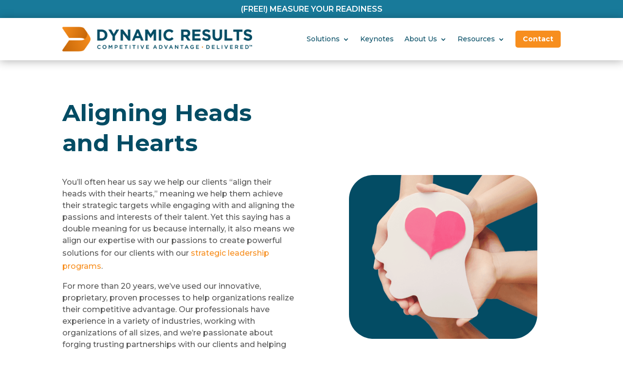

--- FILE ---
content_type: text/css
request_url: https://dynamicresults.com/wp-content/et-cache/222/et-core-unified-222.min.css?ver=1757002838
body_size: 324
content:
.et-db #et-boc .et_pb_module .forminator-ui.forminator-custom-form[data-design=flat] .forminator-button,.forminator-ui.forminator-custom-form[data-design=flat] .forminator-button{border-radius:5px!important;padding:15px!important}.nav li{line-height:1.1em!important}@media only screen and (min-width:768px){.rm_new_grid_blog .et_pb_post{min-height:650px;max-height:650px}}.et_mobile_menu{overflow:scroll!important;max-height:80vh}@media (min-width:981px){.cta_button{align-self:center}.et_pb_menu--with-logo .et_pb_menu__menu>nav>ul>li.cta_button>a{background:#F78E1E;border-radius:5px;color:white!important;padding:10px 15px;font-weight:700}.et_pb_menu--with-logo .et_pb_menu__menu>nav>ul>li.cta_button>a:hover{background-color:#034C64;opacity:1}}.searchandfilter ul{padding-left:0px;display:flex;align-items:flex-end;flex-wrap:wrap;width:100%}.searchandfilter li{width:100%;padding-right:0px}.searchandfilter li:nth-of-type(4){flex:none;padding:0px}.searchandfilter h4{text-transform:uppercase;margin-bottom:0px;font-size:15px}.searchandfilter input{padding:10px 16px;font-size:15px;border-radius:12px;border:solid 1px #222222;width:100%}.searchandfilter input[type="submit"]{background:#1a799a;border:solid 1px #1a799a;color:white;font-weight:bold;cursor:pointer;margin-top:25px}.searchandfilter input[type="submit"]:hover{background:#034C64}.searchandfilter select{width:100%;font-size:15px;color:black;padding:10px 48px 10px 16px;border-radius:12px;border:solid 1px #222222;-webkit-appearance:none;-moz-appearance:none;appearance:none;cursor:pointer;background-image:url("https://dynamicresults.com/wp-content/uploads/2024/05/chevron-down-solid.png");background-repeat:no-repeat,repeat;background-position:right 18px top 50%,0 0;background-size:0.85em auto,100%;text-overflow:ellipsis}@media (min-width:768px){.searchandfilter li{flex:1;width:auto;padding-right:20px}.searchandfilter input[type="submit"]{margin-top:0px}}

--- FILE ---
content_type: text/css
request_url: https://dynamicresults.com/wp-content/et-cache/222/et-core-unified-tb-1712-tb-142-deferred-222.min.css?ver=1757002841
body_size: 758
content:
div.et_pb_section.et_pb_section_0_tb_footer{background-image:linear-gradient(180deg,#59a3bc 0%,#034c64 100%)!important}.et_pb_section_0_tb_footer{min-height:284px}.et_pb_section_0_tb_footer.et_pb_section{padding-top:3px;padding-bottom:0px}.et_pb_text_0_tb_footer.et_pb_text,.et_pb_blurb_0_tb_footer.et_pb_blurb .et_pb_module_header,.et_pb_blurb_0_tb_footer.et_pb_blurb .et_pb_module_header a,.et_pb_text_1_tb_footer.et_pb_text,.et_pb_text_1_tb_footer.et_pb_text a{color:#FFFFFF!important}.et_pb_text_0_tb_footer{line-height:1.8em;font-size:20px;line-height:1.8em}.et_pb_text_0_tb_footer a{line-height:1.7em}.et_pb_text_0_tb_footer h1,.et_pb_text_1_tb_footer h1{font-size:48px;color:#034C64!important}.et_pb_text_0_tb_footer h2{font-size:48px;color:#FFFFFF!important;text-align:center}.et_pb_text_0_tb_footer h3{font-weight:300;font-size:32px;color:#FFFFFF!important;text-align:center}.et_pb_section_1_tb_footer{min-height:425px}.et_pb_section_1_tb_footer.et_pb_section{padding-bottom:0px;background-color:#034C64!important}.et_pb_image_0_tb_footer{text-align:left;margin-left:0}.et_pb_blurb_0_tb_footer.et_pb_blurb,.et_pb_blurb_2_tb_footer.et_pb_blurb .et_pb_blurb_description a,.et_pb_blurb_3_tb_footer.et_pb_blurb .et_pb_blurb_description a{font-size:20px;color:#FFFFFF!important}.et_pb_blurb_0_tb_footer .et_pb_main_blurb_image .et_pb_only_image_mode_wrap,.et_pb_blurb_0_tb_footer .et_pb_main_blurb_image .et-pb-icon{background-color:RGBA(255,255,255,0)}.et_pb_blurb_0_tb_footer .et-pb-icon{color:#F78E1E;font-family:FontAwesome!important;font-weight:900!important}.et_pb_blurb_1_tb_footer.et_pb_blurb,.et_pb_blurb_2_tb_footer.et_pb_blurb,.et_pb_blurb_3_tb_footer.et_pb_blurb{font-size:20px;color:#FFFFFF!important;letter-spacing:1px}.et_pb_blurb_1_tb_footer .et-pb-icon,.et_pb_blurb_3_tb_footer .et-pb-icon{font-size:25px;color:#F78E1E;font-family:ETmodules!important;font-weight:400!important}.et_pb_blurb_2_tb_footer .et-pb-icon{font-size:25px;color:#F78E1E;font-family:FontAwesome!important;font-weight:900!important}.et_pb_section_2_tb_footer.et_pb_section{background-color:#034C64!important}.et_pb_text_1_tb_footer a{text-decoration:underline;line-height:1.7em}.et_pb_text_1_tb_footer h2{font-size:48px}.et_pb_column_2_tb_footer{padding-left:75px}@media only screen and (min-width:981px){.et_pb_row_0_tb_footer,body #page-container .et-db #et-boc .et-l .et_pb_row_0_tb_footer.et_pb_row,body.et_pb_pagebuilder_layout.single #page-container #et-boc .et-l .et_pb_row_0_tb_footer.et_pb_row,body.et_pb_pagebuilder_layout.single.et_full_width_page #page-container #et-boc .et-l .et_pb_row_0_tb_footer.et_pb_row{width:50%}}@media only screen and (max-width:980px){.et_pb_row_0_tb_footer,body #page-container .et-db #et-boc .et-l .et_pb_row_0_tb_footer.et_pb_row,body.et_pb_pagebuilder_layout.single #page-container #et-boc .et-l .et_pb_row_0_tb_footer.et_pb_row,body.et_pb_pagebuilder_layout.single.et_full_width_page #page-container #et-boc .et-l .et_pb_row_0_tb_footer.et_pb_row{width:50%}.et_pb_text_0_tb_footer h3{font-size:32px}.et_pb_image_0_tb_footer .et_pb_image_wrap img{width:auto}.et_pb_blurb_2_tb_footer.et_pb_blurb,.et_pb_blurb_2_tb_footer.et_pb_blurb .et_pb_blurb_description a{font-size:20px}.et_pb_column_2_tb_footer{padding-left:75px}}@media only screen and (max-width:767px){.et_pb_row_0_tb_footer,body #page-container .et-db #et-boc .et-l .et_pb_row_0_tb_footer.et_pb_row,body.et_pb_pagebuilder_layout.single #page-container #et-boc .et-l .et_pb_row_0_tb_footer.et_pb_row,body.et_pb_pagebuilder_layout.single.et_full_width_page #page-container #et-boc .et-l .et_pb_row_0_tb_footer.et_pb_row{width:80%}.et_pb_text_0_tb_footer h1,.et_pb_text_1_tb_footer h1,.et_pb_text_1_tb_footer h2{font-size:24px}.et_pb_text_0_tb_footer h3{font-size:20px}.et_pb_image_0_tb_footer .et_pb_image_wrap img{width:auto}.et_pb_blurb_2_tb_footer.et_pb_blurb,.et_pb_blurb_2_tb_footer.et_pb_blurb .et_pb_blurb_description a{font-size:15px}.et_pb_column_2_tb_footer{padding-left:0px}}.et_pb_section_4.et_pb_section{background-color:#FFFFFF!important}.et_pb_text_8.et_pb_text,.et_pb_text_9.et_pb_text,.et_pb_text_10.et_pb_text,.et_pb_text_11.et_pb_text,.et_pb_text_12.et_pb_text,.et_pb_text_13.et_pb_text{color:#7B8284!important}.et_pb_text_8 a{line-height:1.7em}.et_pb_text_8 h1,.et_pb_text_9 h1,.et_pb_text_10 h1,.et_pb_text_11 h1,.et_pb_text_12 h1,.et_pb_text_13 h1{font-size:48px;color:#034C64!important}.et_pb_text_8 h2{font-size:60px;color:#034C64!important;line-height:1.2em}.et_pb_text_9 a,.et_pb_text_10 a,.et_pb_text_11 a,.et_pb_text_12 a,.et_pb_text_13 a{font-size:13px;letter-spacing:2px;line-height:1.7em}.et_pb_text_9 h2,.et_pb_text_10 h2,.et_pb_text_11 h2,.et_pb_text_12 h2,.et_pb_text_13 h2{font-size:48px}.et_pb_text_9 h3,.et_pb_text_10 h3,.et_pb_text_11 h3,.et_pb_text_12 h3,.et_pb_text_13 h3{font-size:24px;color:#F78E1E!important;line-height:1.6em}.dipl_testimonial_grid_0 .dipl_testimonial_desc,.dipl_testimonial_grid_0 .dipl_testimonial_desc p{font-size:20px!important;color:#034C64!important}.dipl_testimonial_grid_0 .dipl_testimonial_author_name,.dipl_testimonial_grid_0 .dipl_testimonial_author_designation,.dipl_testimonial_grid_0 .dipl_testimonial_author_company,.dipl_testimonial_grid_0 .dipl_testimonial_author_company a{color:#595959!important}.dipl_testimonial_grid_0{background-color:RGBA(255,255,255,0)}.dipl_testimonial_grid_0 .dipl_single_testimonial_card{border-radius:20px 20px 20px 20px;overflow:hidden;border-width:1px;border-color:#F78E1E;background-color:#FFFFFF!important}.dipl_testimonial_grid_0 .dipl_testimonial_layout .dipl_testimonial_isotope_item{width:calc(50% - 15px)!important;margin-bottom:30px!important}.dipl_testimonial_grid_0 .layout1 .dipl_testimonial_meta{border-top-color:#dddddd}.dipl_testimonial_grid_0 .dipl_testimonial_opening_quote_icon{color:rgba(0,0,0,0.2)!important;font-size:56px!important}.et_pb_column_14{border-color:#187A9A;transition:padding 300ms ease 0ms}@media only screen and (min-width:981px){.dipl_testimonial_grid_0 .dipl_testimonial_layout .dipl_testimonial_isotope_item:not(:nth-child(2n+2)){margin-right:30px}.dipl_testimonial_grid_0 .dipl_testimonial_layout .dipl_testimonial_isotope_item:nth-child(2n+1){clear:left}}@media only screen and (max-width:980px){.et_pb_text_9 h3,.et_pb_text_10 h3,.et_pb_text_11 h3,.et_pb_text_12 h3,.et_pb_text_13 h3{font-size:24px}.dipl_testimonial_grid_0 .dipl_testimonial_layout .dipl_testimonial_isotope_item{width:calc(50% - 15px)!important;margin-bottom:30px!important}.et_pb_column_14{border-width:3px}}@media only screen and (min-width:768px) and (max-width:980px){.dipl_testimonial_grid_0 .dipl_testimonial_layout .dipl_testimonial_isotope_item:not(:nth-child(2n+2)){margin-right:30px}.dipl_testimonial_grid_0 .dipl_testimonial_layout .dipl_testimonial_isotope_item:nth-child(2n+1){clear:left}}@media only screen and (max-width:767px){.et_pb_text_8 h1,.et_pb_text_8 h2,.et_pb_text_9 h1,.et_pb_text_9 h2,.et_pb_text_10 h1,.et_pb_text_10 h2,.et_pb_text_11 h1,.et_pb_text_11 h2,.et_pb_text_12 h1,.et_pb_text_12 h2,.et_pb_text_13 h1,.et_pb_text_13 h2{font-size:24px}.et_pb_text_9 h3,.et_pb_text_10 h3,.et_pb_text_11 h3,.et_pb_text_12 h3,.et_pb_text_13 h3{font-size:20px}.dipl_testimonial_grid_0 .dipl_testimonial_layout .dipl_testimonial_isotope_item{width:calc(50% - 15px)!important;margin-bottom:30px!important}.dipl_testimonial_grid_0 .dipl_testimonial_layout .dipl_testimonial_isotope_item:not(:nth-child(2n+2)){margin-right:30px}.dipl_testimonial_grid_0 .dipl_testimonial_layout .dipl_testimonial_isotope_item:nth-child(2n+1){clear:left}.et_pb_column_14{border-width:0px}}

--- FILE ---
content_type: text/css
request_url: https://dynamicresults.com/wp-content/plugins/divi-plus/includes/modules/TestimonialGrid/style.min.css?ver=1.0.0
body_size: 793
content:
.et_pb_with_border .dipl_single_testimonial_card,
.et_pb_with_border .dipl_testimonial_author_image img {
	border-width: 0;
	border-style: solid;
	border-color: #333;
}
.dipl_testimonial_grid .dipl_testimonial_layout {
	display: table;
	width: 100%;
}
.dipl_testimonial_grid .dipl_testimonial_desc,
.dipl_testimonial_grid .dipl_testimonial_desc p {
	position: relative;
	font-size: 16px;
	line-height: 1.7;
}
.dipl_testimonial_grid .dipl_testimonial_quote_icon {
	display: inline-block;
	vertical-align: middle;
	font-family: ETmodules;
	font-size: 56px;
	font-weight: 400;
	font-style: normal;
	line-height: 0;
	text-transform: none;
	letter-spacing: normal;
	word-wrap: normal;
	white-space: nowrap;
	direction: ltr;
	-webkit-font-smoothing: antialiased;
	-webkit-font-feature-settings: normal;
	font-feature-settings: normal;
	speak: none;
}
.dipl_testimonial_grid .dipl_testimonial_opening_quote_icon {
	-webkit-transform: rotate(180deg);
	transform: rotate(180deg);
}
.dipl_testimonial_grid .dipl_testimonial_rating {
	position: relative;
	line-height: 1;
}
.dipl_testimonial_grid .dipl_testimonial_rating_value {
	display: inline-block;
	width: 0;
	height: 0;
	font-size: 0;
	overflow: hidden;
}
.dipl_testimonial_grid .dipl_testimonial_star {
	display: inline-block;
	position: relative;
	font-size: 24px;
	line-height: 0;
	color: #fac917;
}
.dipl_testimonial_grid .dipl_testimonial_star:after,
.dipl_testimonial_grid .dipl_testimonial_star:before {
	display: inline-block;
	font-family: initial;
	font-weight: 400;
	font-style: normal;
	line-height: 1;
	text-transform: none;
	letter-spacing: normal;
	word-wrap: normal;
	white-space: nowrap;
	direction: ltr;
	-webkit-font-smoothing: antialiased;
	-webkit-font-feature-settings: normal;
	font-feature-settings: normal;
	speak: none;
}
.dipl_testimonial_grid .dipl_testimonial_star:after {
	content: "\2606";
}
.dipl_testimonial_grid .dipl_testimonial_filled_star:after {
	content: "\2605";
}
.dipl_testimonial_grid .dipl_testimonial_half_filled_star:before {
	position: absolute;
	top: 0;
	left: 0;
	width: 50%;
	overflow: hidden;
	content: "\2605";
}
.dipl_testimonial_grid .dipl_testimonial_author_image {
	width: 100px;
	height: 100px;
	line-height: 0;
}
.dipl_testimonial_grid .dipl_testimonial_author_image img {
	width: 100%;
	height: 100%;
	object-fit: cover;
	object-position: top;
}
.dipl_testimonial_grid .dipl_testimonial_author_name {
	font-size: 16px;
	line-height: 1.7;
}
.dipl_testimonial_grid .dipl_testimonial_author_company,
.dipl_testimonial_grid .dipl_testimonial_author_company a,
.dipl_testimonial_grid .dipl_testimonial_author_designation {
	font-size: 14px;
	line-height: 1.7;
}
.dipl_testimonial_grid .dipl_testimonial_isotope_item {
	/* width: 100%; */
	/* margin-bottom: 30px; */
	float: left;
}
/* .dipl_testimonial_grid .dipl_testimonial_isotope_item:last-child {
	margin-bottom: 0;
} */
.dipl_testimonial_grid .dipl_testimonial_isotope_container .dipl_testimonial_isotope_item {
	margin-bottom: 0;
	padding: 10px;
}
.dipl_testimonial_grid .dipl_single_testimonial_card {
	background: #f1f1f1;
	padding: 20px;
}
.dipl_testimonial_grid .layout1 .dipl_testimonial_rating {
	margin-top: 15px;
}
.dipl_testimonial_grid .layout1 .dipl_testimonial_meta {
	display: flex;
	flex-wrap: wrap;
	align-items: center;
	border-top: 1px solid #ddd;
	margin-top: 15px;
	padding-top: 15px;
}
.dipl_testimonial_grid .layout1 .dipl_testimonial_author_image {
	width: 115px;
	padding-right: 15px;
}
.dipl_testimonial_grid.et_pb_text_align_center .layout1 .dipl_testimonial_meta {
	justify-content: center;
}
.dipl_testimonial_grid.et_pb_text_align_right .layout1 .dipl_testimonial_meta {
	flex-direction: row-reverse;
}
.dipl_testimonial_grid.et_pb_text_align_right .layout1 .dipl_testimonial_author_image {
	padding-right: 0;
	padding-left: 15px;
}
.dipl_testimonial_grid.et_pb_text_align_center .layout2 .dipl_testimonial_author_image {
	margin-left: auto;
	margin-right: auto;
}
.dipl_testimonial_grid.et_pb_text_align_right .layout2 .dipl_testimonial_author_image {
	margin-left: auto;
}
.dipl_testimonial_grid .layout2 .dipl_testimonial_author_image {
	margin-bottom: 30px;
}
.dipl_testimonial_grid .layout2 .dipl_testimonial_rating {
	margin-top: 15px;
}
.dipl_testimonial_grid .layout2 .dipl_testimonial_meta {
	margin-top: 15px;
}
.dipl_testimonial_grid .layout2 .dipl_testimonial_author_details {
	display: flex;
	flex-wrap: wrap;
	flex-direction: column;
}
.dipl_testimonial_grid_pagination_wrapper {
	position: relative;
	width: 100%;
	margin-top: 20px;
	text-align: center;
}
.dipl_testimonial_grid_pagination_wrapper .dipl_testimonial_grid_pagination {
	list-style: none;
	padding: 0;
	line-height: normal;
}
.dipl_testimonial_grid_pagination li {
	display: inline-block;
	margin-right: 10px;
}
.dipl_testimonial_grid_pagination li a {
	display: block;
	padding: 4px 10px;
	font-size: 16px;
	line-height: 1.5;
}
.dipl_testimonial_grid_pagination li.active a,
.dipl_testimonial_grid_pagination li.disabled a {
	cursor: default;
}
.dipl_testimonial_grid_pagination li.disabled {
	display: none;
	opacity: 0.2;
}

@media screen and (min-width: 768px) {
	/* .dipl_testimonial_grid .dipl_testimonial_cols_2 .dipl_testimonial_isotope_item,
	.dipl_testimonial_grid .dipl_testimonial_cols_3 .dipl_testimonial_isotope_item {
		width: calc(50% - 15px);
		float: left;
		margin-right: 30px;
	}
	.dipl_testimonial_grid .dipl_testimonial_cols_2 .dipl_testimonial_isotope_item:nth-of-type(2n + 2),
	.dipl_testimonial_grid .dipl_testimonial_cols_3 .dipl_testimonial_isotope_item:nth-of-type(2n + 2) {
		margin-right: 0;
	}
	.dipl_testimonial_grid .dipl_testimonial_cols_2 .dipl_testimonial_isotope_container .dipl_testimonial_isotope_item,
	.dipl_testimonial_grid .dipl_testimonial_cols_3 .dipl_testimonial_isotope_container .dipl_testimonial_isotope_item {
		width: 50%;
		margin-right: 0;
	} */
}
@media screen and (min-width: 981px) {
	/* .dipl_testimonial_grid .dipl_testimonial_cols_3 .dipl_testimonial_isotope_item {
		width: calc(33.33% - 20px);
	}
	.dipl_testimonial_grid .dipl_testimonial_cols_3 .dipl_testimonial_isotope_item:nth-of-type(2n + 2) {
		margin-right: 30px;
	}
	.dipl_testimonial_grid .dipl_testimonial_cols_3 .dipl_testimonial_isotope_item:nth-of-type(3n + 3) {
		margin-right: 0;
	}
	.dipl_testimonial_grid .dipl_testimonial_cols_2 .dipl_testimonial_isotope_item:nth-of-type(2n + 1),
	.dipl_testimonial_grid .dipl_testimonial_cols_3 .dipl_testimonial_isotope_item:nth-of-type(3n + 1) {
		clear: left;
	}
	.dipl_testimonial_grid .dipl_testimonial_cols_3 .dipl_testimonial_isotope_container .dipl_testimonial_isotope_item {
		width: 33.33%;
		margin-right: 0;
	} */
}


--- FILE ---
content_type: application/javascript; charset=UTF-8
request_url: https://dynamicresults.com/wp-content/plugins/divi-plus/includes/modules/TestimonialGrid/dipl-testimonial-grid-custom.min.js?ver=1.0.1
body_size: 483
content:
!function(t){t.fn.DiviPlusTestimonialPagination=function(e={}){e=t.extend({},{paginationClass:"dipl_testimonial_grid_pagination",hideOnlyOnePage:!0,totalPages:1,visiblePages:10,startPage:1,initiateStartPageClick:!1,first:!1,last:!1,prev:!1,next:!1},e),this.twbsPagination(e)}}(jQuery),jQuery(document).ready(function(t){t("body").find(".dipl_testimonial_isotope_container").length>0?t(".dipl_testimonial_isotope_container").each(function(){let e=t(this).closest(".dipl_testimonial_grid"),i=t(this),a=i.isotope({itemSelector:".dipl_testimonial_isotope_item",layoutMode:"masonry",percentPosition:!0,resize:!0,masonry:{columnWidth:".dipl_testimonial_isotope_item",gutter:".dipl_testimonial_isotope_item_gutter"}});if(a.imagesLoaded(function(){a.isotope("layout"),a.isotope("reloadItems")}),e.find(".dipl_testimonial_grid_pagination_wrapper").length>0){let n=e.find(".dipl_testimonial_grid_pagination_wrapper"),o=n.find("ul"),s={totalPages:(isNaN(n.data("testimonial_number"))||0===parseInt(n.data("testimonial_number"))||parseInt(n.data("testimonial_number")),isNaN(n.data("total_pages"))||0===parseInt(n.data("total_pages"))?1:parseInt(n.data("total_pages"))),onPageClick:function(o,s){let l=n.data();if(l.page=s,i.fadeTo("100",.2),t.ajax({type:"POST",url:DiviPlusTestimonialGridData.ajaxurl,data:{action:"dipl_get_testimonials",dipl_get_testimonials_nonce:DiviPlusTestimonialGridData.ajaxnonce,props:l},success:function(e){if(i.fadeTo("100",1),e.success){let n=t(e.items),o=t(i.find(".dipl_testimonial_isotope_item:not(.dipl_testimonial_isotope_item_page_"+s+")"));a.isotope("remove",o),a.isotope("insert",n).isotope("layout"),i.fadeTo("100",1)}}}),e.offset().top>0){let d=0,p=0,r=0;t("body").find("#top-header").length>0&&t("body").hasClass("et_fixed_nav")&&(d=parseFloat(t("#top-header").innerHeight())),t("body").find("#main-header").length>0&&t("body").hasClass("et_fixed_nav")&&(p=parseFloat(t("#main-header").innerHeight())),t("body").find(".et-l--header").length>0&&t("body").find(".et-l--header .et_builder_inner_content").hasClass("has_et_pb_sticky")&&(r=parseFloat(t(".et-l--header").innerHeight()));let m=d+p+r+50;t("html, body").animate({scrollTop:e.offset().top-m})}}};"on"===n.data("show_prev_next")&&(s.prev=n.data("prev_text"),s.next=n.data("next_text")),o.DiviPlusTestimonialPagination(s)}}):t("body").find(".dipl_testimonial_grid").length>0&&t("body").find(".dipl_testimonial_grid").each(function(){let e=t(this),i=e.find(".dipl_testimonial_layout");if(e.find(".dipl_testimonial_grid_pagination_wrapper").length>0){let a=e.find(".dipl_testimonial_grid_pagination_wrapper"),n=a.find("ul"),o={totalPages:(isNaN(a.data("testimonial_number"))||0===parseInt(a.data("testimonial_number"))||parseInt(a.data("testimonial_number")),isNaN(a.data("total_pages"))||0===parseInt(a.data("total_pages"))?1:parseInt(a.data("total_pages"))),onPageClick:function(n,o){let s=a.data();if(s.page=o,e.fadeTo("100",.2),t.ajax({type:"POST",url:DiviPlusTestimonialGridData.ajaxurl,data:{action:"dipl_get_testimonials",dipl_get_testimonials_nonce:DiviPlusTestimonialGridData.ajaxnonce,props:s},success:function(a){if(e.fadeTo("100",1),a.success){let n=t(a.items);i.append(n),i.find(".dipl_testimonial_isotope_item:not(.dipl_testimonial_isotope_item_page_"+o+")").remove(),i.fadeTo("100",1)}}}),e.offset().top>0){let l=0,d=0,p=0;t("body").find("#top-header").length>0&&t("body").hasClass("et_fixed_nav")&&(l=parseFloat(t("#top-header").innerHeight())),t("body").find("#main-header").length>0&&t("body").hasClass("et_fixed_nav")&&(d=parseFloat(t("#main-header").innerHeight())),t("body").find(".et-l--header").length>0&&t("body").find(".et-l--header .et_builder_inner_content").hasClass("has_et_pb_sticky")&&(p=parseFloat(t(".et-l--header").innerHeight()));let r=l+d+p+50;t("html, body").animate({scrollTop:e.offset().top-r})}}};"on"===a.data("show_prev_next")&&(o.prev=a.data("prev_text"),o.next=a.data("next_text")),n.DiviPlusTestimonialPagination(o)}})});